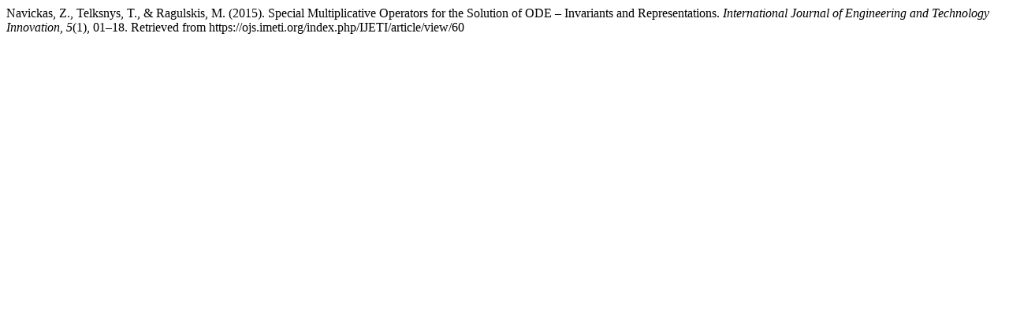

--- FILE ---
content_type: text/html; charset=UTF-8
request_url: https://ojs.imeti.org/index.php/IJETI/citationstylelanguage/get/apa?submissionId=60
body_size: 251
content:
<div class="csl-bib-body">
  <div class="csl-entry">Navickas, Z., Telksnys, T., &#38; Ragulskis, M. (2015). Special Multiplicative Operators for the Solution of ODE – Invariants and Representations. <i>International Journal of Engineering and Technology Innovation</i>, <i>5</i>(1), 01–18. Retrieved from https://ojs.imeti.org/index.php/IJETI/article/view/60</div>
</div>